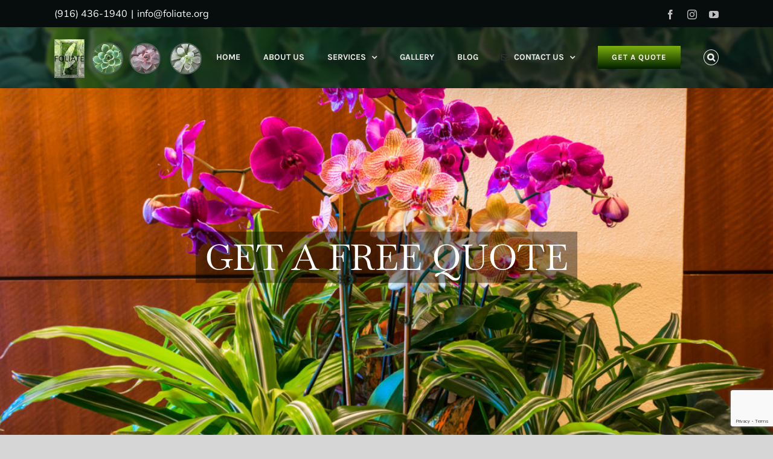

--- FILE ---
content_type: text/html; charset=utf-8
request_url: https://www.google.com/recaptcha/api2/anchor?ar=1&k=6Lceee0UAAAAAMBDoG4_U4L5moCUs4W_vgB5kT6S&co=aHR0cHM6Ly9mb2xpYXRlLm9yZzo0NDM.&hl=en&v=PoyoqOPhxBO7pBk68S4YbpHZ&size=invisible&anchor-ms=20000&execute-ms=30000&cb=eodmcz4uvzny
body_size: 48569
content:
<!DOCTYPE HTML><html dir="ltr" lang="en"><head><meta http-equiv="Content-Type" content="text/html; charset=UTF-8">
<meta http-equiv="X-UA-Compatible" content="IE=edge">
<title>reCAPTCHA</title>
<style type="text/css">
/* cyrillic-ext */
@font-face {
  font-family: 'Roboto';
  font-style: normal;
  font-weight: 400;
  font-stretch: 100%;
  src: url(//fonts.gstatic.com/s/roboto/v48/KFO7CnqEu92Fr1ME7kSn66aGLdTylUAMa3GUBHMdazTgWw.woff2) format('woff2');
  unicode-range: U+0460-052F, U+1C80-1C8A, U+20B4, U+2DE0-2DFF, U+A640-A69F, U+FE2E-FE2F;
}
/* cyrillic */
@font-face {
  font-family: 'Roboto';
  font-style: normal;
  font-weight: 400;
  font-stretch: 100%;
  src: url(//fonts.gstatic.com/s/roboto/v48/KFO7CnqEu92Fr1ME7kSn66aGLdTylUAMa3iUBHMdazTgWw.woff2) format('woff2');
  unicode-range: U+0301, U+0400-045F, U+0490-0491, U+04B0-04B1, U+2116;
}
/* greek-ext */
@font-face {
  font-family: 'Roboto';
  font-style: normal;
  font-weight: 400;
  font-stretch: 100%;
  src: url(//fonts.gstatic.com/s/roboto/v48/KFO7CnqEu92Fr1ME7kSn66aGLdTylUAMa3CUBHMdazTgWw.woff2) format('woff2');
  unicode-range: U+1F00-1FFF;
}
/* greek */
@font-face {
  font-family: 'Roboto';
  font-style: normal;
  font-weight: 400;
  font-stretch: 100%;
  src: url(//fonts.gstatic.com/s/roboto/v48/KFO7CnqEu92Fr1ME7kSn66aGLdTylUAMa3-UBHMdazTgWw.woff2) format('woff2');
  unicode-range: U+0370-0377, U+037A-037F, U+0384-038A, U+038C, U+038E-03A1, U+03A3-03FF;
}
/* math */
@font-face {
  font-family: 'Roboto';
  font-style: normal;
  font-weight: 400;
  font-stretch: 100%;
  src: url(//fonts.gstatic.com/s/roboto/v48/KFO7CnqEu92Fr1ME7kSn66aGLdTylUAMawCUBHMdazTgWw.woff2) format('woff2');
  unicode-range: U+0302-0303, U+0305, U+0307-0308, U+0310, U+0312, U+0315, U+031A, U+0326-0327, U+032C, U+032F-0330, U+0332-0333, U+0338, U+033A, U+0346, U+034D, U+0391-03A1, U+03A3-03A9, U+03B1-03C9, U+03D1, U+03D5-03D6, U+03F0-03F1, U+03F4-03F5, U+2016-2017, U+2034-2038, U+203C, U+2040, U+2043, U+2047, U+2050, U+2057, U+205F, U+2070-2071, U+2074-208E, U+2090-209C, U+20D0-20DC, U+20E1, U+20E5-20EF, U+2100-2112, U+2114-2115, U+2117-2121, U+2123-214F, U+2190, U+2192, U+2194-21AE, U+21B0-21E5, U+21F1-21F2, U+21F4-2211, U+2213-2214, U+2216-22FF, U+2308-230B, U+2310, U+2319, U+231C-2321, U+2336-237A, U+237C, U+2395, U+239B-23B7, U+23D0, U+23DC-23E1, U+2474-2475, U+25AF, U+25B3, U+25B7, U+25BD, U+25C1, U+25CA, U+25CC, U+25FB, U+266D-266F, U+27C0-27FF, U+2900-2AFF, U+2B0E-2B11, U+2B30-2B4C, U+2BFE, U+3030, U+FF5B, U+FF5D, U+1D400-1D7FF, U+1EE00-1EEFF;
}
/* symbols */
@font-face {
  font-family: 'Roboto';
  font-style: normal;
  font-weight: 400;
  font-stretch: 100%;
  src: url(//fonts.gstatic.com/s/roboto/v48/KFO7CnqEu92Fr1ME7kSn66aGLdTylUAMaxKUBHMdazTgWw.woff2) format('woff2');
  unicode-range: U+0001-000C, U+000E-001F, U+007F-009F, U+20DD-20E0, U+20E2-20E4, U+2150-218F, U+2190, U+2192, U+2194-2199, U+21AF, U+21E6-21F0, U+21F3, U+2218-2219, U+2299, U+22C4-22C6, U+2300-243F, U+2440-244A, U+2460-24FF, U+25A0-27BF, U+2800-28FF, U+2921-2922, U+2981, U+29BF, U+29EB, U+2B00-2BFF, U+4DC0-4DFF, U+FFF9-FFFB, U+10140-1018E, U+10190-1019C, U+101A0, U+101D0-101FD, U+102E0-102FB, U+10E60-10E7E, U+1D2C0-1D2D3, U+1D2E0-1D37F, U+1F000-1F0FF, U+1F100-1F1AD, U+1F1E6-1F1FF, U+1F30D-1F30F, U+1F315, U+1F31C, U+1F31E, U+1F320-1F32C, U+1F336, U+1F378, U+1F37D, U+1F382, U+1F393-1F39F, U+1F3A7-1F3A8, U+1F3AC-1F3AF, U+1F3C2, U+1F3C4-1F3C6, U+1F3CA-1F3CE, U+1F3D4-1F3E0, U+1F3ED, U+1F3F1-1F3F3, U+1F3F5-1F3F7, U+1F408, U+1F415, U+1F41F, U+1F426, U+1F43F, U+1F441-1F442, U+1F444, U+1F446-1F449, U+1F44C-1F44E, U+1F453, U+1F46A, U+1F47D, U+1F4A3, U+1F4B0, U+1F4B3, U+1F4B9, U+1F4BB, U+1F4BF, U+1F4C8-1F4CB, U+1F4D6, U+1F4DA, U+1F4DF, U+1F4E3-1F4E6, U+1F4EA-1F4ED, U+1F4F7, U+1F4F9-1F4FB, U+1F4FD-1F4FE, U+1F503, U+1F507-1F50B, U+1F50D, U+1F512-1F513, U+1F53E-1F54A, U+1F54F-1F5FA, U+1F610, U+1F650-1F67F, U+1F687, U+1F68D, U+1F691, U+1F694, U+1F698, U+1F6AD, U+1F6B2, U+1F6B9-1F6BA, U+1F6BC, U+1F6C6-1F6CF, U+1F6D3-1F6D7, U+1F6E0-1F6EA, U+1F6F0-1F6F3, U+1F6F7-1F6FC, U+1F700-1F7FF, U+1F800-1F80B, U+1F810-1F847, U+1F850-1F859, U+1F860-1F887, U+1F890-1F8AD, U+1F8B0-1F8BB, U+1F8C0-1F8C1, U+1F900-1F90B, U+1F93B, U+1F946, U+1F984, U+1F996, U+1F9E9, U+1FA00-1FA6F, U+1FA70-1FA7C, U+1FA80-1FA89, U+1FA8F-1FAC6, U+1FACE-1FADC, U+1FADF-1FAE9, U+1FAF0-1FAF8, U+1FB00-1FBFF;
}
/* vietnamese */
@font-face {
  font-family: 'Roboto';
  font-style: normal;
  font-weight: 400;
  font-stretch: 100%;
  src: url(//fonts.gstatic.com/s/roboto/v48/KFO7CnqEu92Fr1ME7kSn66aGLdTylUAMa3OUBHMdazTgWw.woff2) format('woff2');
  unicode-range: U+0102-0103, U+0110-0111, U+0128-0129, U+0168-0169, U+01A0-01A1, U+01AF-01B0, U+0300-0301, U+0303-0304, U+0308-0309, U+0323, U+0329, U+1EA0-1EF9, U+20AB;
}
/* latin-ext */
@font-face {
  font-family: 'Roboto';
  font-style: normal;
  font-weight: 400;
  font-stretch: 100%;
  src: url(//fonts.gstatic.com/s/roboto/v48/KFO7CnqEu92Fr1ME7kSn66aGLdTylUAMa3KUBHMdazTgWw.woff2) format('woff2');
  unicode-range: U+0100-02BA, U+02BD-02C5, U+02C7-02CC, U+02CE-02D7, U+02DD-02FF, U+0304, U+0308, U+0329, U+1D00-1DBF, U+1E00-1E9F, U+1EF2-1EFF, U+2020, U+20A0-20AB, U+20AD-20C0, U+2113, U+2C60-2C7F, U+A720-A7FF;
}
/* latin */
@font-face {
  font-family: 'Roboto';
  font-style: normal;
  font-weight: 400;
  font-stretch: 100%;
  src: url(//fonts.gstatic.com/s/roboto/v48/KFO7CnqEu92Fr1ME7kSn66aGLdTylUAMa3yUBHMdazQ.woff2) format('woff2');
  unicode-range: U+0000-00FF, U+0131, U+0152-0153, U+02BB-02BC, U+02C6, U+02DA, U+02DC, U+0304, U+0308, U+0329, U+2000-206F, U+20AC, U+2122, U+2191, U+2193, U+2212, U+2215, U+FEFF, U+FFFD;
}
/* cyrillic-ext */
@font-face {
  font-family: 'Roboto';
  font-style: normal;
  font-weight: 500;
  font-stretch: 100%;
  src: url(//fonts.gstatic.com/s/roboto/v48/KFO7CnqEu92Fr1ME7kSn66aGLdTylUAMa3GUBHMdazTgWw.woff2) format('woff2');
  unicode-range: U+0460-052F, U+1C80-1C8A, U+20B4, U+2DE0-2DFF, U+A640-A69F, U+FE2E-FE2F;
}
/* cyrillic */
@font-face {
  font-family: 'Roboto';
  font-style: normal;
  font-weight: 500;
  font-stretch: 100%;
  src: url(//fonts.gstatic.com/s/roboto/v48/KFO7CnqEu92Fr1ME7kSn66aGLdTylUAMa3iUBHMdazTgWw.woff2) format('woff2');
  unicode-range: U+0301, U+0400-045F, U+0490-0491, U+04B0-04B1, U+2116;
}
/* greek-ext */
@font-face {
  font-family: 'Roboto';
  font-style: normal;
  font-weight: 500;
  font-stretch: 100%;
  src: url(//fonts.gstatic.com/s/roboto/v48/KFO7CnqEu92Fr1ME7kSn66aGLdTylUAMa3CUBHMdazTgWw.woff2) format('woff2');
  unicode-range: U+1F00-1FFF;
}
/* greek */
@font-face {
  font-family: 'Roboto';
  font-style: normal;
  font-weight: 500;
  font-stretch: 100%;
  src: url(//fonts.gstatic.com/s/roboto/v48/KFO7CnqEu92Fr1ME7kSn66aGLdTylUAMa3-UBHMdazTgWw.woff2) format('woff2');
  unicode-range: U+0370-0377, U+037A-037F, U+0384-038A, U+038C, U+038E-03A1, U+03A3-03FF;
}
/* math */
@font-face {
  font-family: 'Roboto';
  font-style: normal;
  font-weight: 500;
  font-stretch: 100%;
  src: url(//fonts.gstatic.com/s/roboto/v48/KFO7CnqEu92Fr1ME7kSn66aGLdTylUAMawCUBHMdazTgWw.woff2) format('woff2');
  unicode-range: U+0302-0303, U+0305, U+0307-0308, U+0310, U+0312, U+0315, U+031A, U+0326-0327, U+032C, U+032F-0330, U+0332-0333, U+0338, U+033A, U+0346, U+034D, U+0391-03A1, U+03A3-03A9, U+03B1-03C9, U+03D1, U+03D5-03D6, U+03F0-03F1, U+03F4-03F5, U+2016-2017, U+2034-2038, U+203C, U+2040, U+2043, U+2047, U+2050, U+2057, U+205F, U+2070-2071, U+2074-208E, U+2090-209C, U+20D0-20DC, U+20E1, U+20E5-20EF, U+2100-2112, U+2114-2115, U+2117-2121, U+2123-214F, U+2190, U+2192, U+2194-21AE, U+21B0-21E5, U+21F1-21F2, U+21F4-2211, U+2213-2214, U+2216-22FF, U+2308-230B, U+2310, U+2319, U+231C-2321, U+2336-237A, U+237C, U+2395, U+239B-23B7, U+23D0, U+23DC-23E1, U+2474-2475, U+25AF, U+25B3, U+25B7, U+25BD, U+25C1, U+25CA, U+25CC, U+25FB, U+266D-266F, U+27C0-27FF, U+2900-2AFF, U+2B0E-2B11, U+2B30-2B4C, U+2BFE, U+3030, U+FF5B, U+FF5D, U+1D400-1D7FF, U+1EE00-1EEFF;
}
/* symbols */
@font-face {
  font-family: 'Roboto';
  font-style: normal;
  font-weight: 500;
  font-stretch: 100%;
  src: url(//fonts.gstatic.com/s/roboto/v48/KFO7CnqEu92Fr1ME7kSn66aGLdTylUAMaxKUBHMdazTgWw.woff2) format('woff2');
  unicode-range: U+0001-000C, U+000E-001F, U+007F-009F, U+20DD-20E0, U+20E2-20E4, U+2150-218F, U+2190, U+2192, U+2194-2199, U+21AF, U+21E6-21F0, U+21F3, U+2218-2219, U+2299, U+22C4-22C6, U+2300-243F, U+2440-244A, U+2460-24FF, U+25A0-27BF, U+2800-28FF, U+2921-2922, U+2981, U+29BF, U+29EB, U+2B00-2BFF, U+4DC0-4DFF, U+FFF9-FFFB, U+10140-1018E, U+10190-1019C, U+101A0, U+101D0-101FD, U+102E0-102FB, U+10E60-10E7E, U+1D2C0-1D2D3, U+1D2E0-1D37F, U+1F000-1F0FF, U+1F100-1F1AD, U+1F1E6-1F1FF, U+1F30D-1F30F, U+1F315, U+1F31C, U+1F31E, U+1F320-1F32C, U+1F336, U+1F378, U+1F37D, U+1F382, U+1F393-1F39F, U+1F3A7-1F3A8, U+1F3AC-1F3AF, U+1F3C2, U+1F3C4-1F3C6, U+1F3CA-1F3CE, U+1F3D4-1F3E0, U+1F3ED, U+1F3F1-1F3F3, U+1F3F5-1F3F7, U+1F408, U+1F415, U+1F41F, U+1F426, U+1F43F, U+1F441-1F442, U+1F444, U+1F446-1F449, U+1F44C-1F44E, U+1F453, U+1F46A, U+1F47D, U+1F4A3, U+1F4B0, U+1F4B3, U+1F4B9, U+1F4BB, U+1F4BF, U+1F4C8-1F4CB, U+1F4D6, U+1F4DA, U+1F4DF, U+1F4E3-1F4E6, U+1F4EA-1F4ED, U+1F4F7, U+1F4F9-1F4FB, U+1F4FD-1F4FE, U+1F503, U+1F507-1F50B, U+1F50D, U+1F512-1F513, U+1F53E-1F54A, U+1F54F-1F5FA, U+1F610, U+1F650-1F67F, U+1F687, U+1F68D, U+1F691, U+1F694, U+1F698, U+1F6AD, U+1F6B2, U+1F6B9-1F6BA, U+1F6BC, U+1F6C6-1F6CF, U+1F6D3-1F6D7, U+1F6E0-1F6EA, U+1F6F0-1F6F3, U+1F6F7-1F6FC, U+1F700-1F7FF, U+1F800-1F80B, U+1F810-1F847, U+1F850-1F859, U+1F860-1F887, U+1F890-1F8AD, U+1F8B0-1F8BB, U+1F8C0-1F8C1, U+1F900-1F90B, U+1F93B, U+1F946, U+1F984, U+1F996, U+1F9E9, U+1FA00-1FA6F, U+1FA70-1FA7C, U+1FA80-1FA89, U+1FA8F-1FAC6, U+1FACE-1FADC, U+1FADF-1FAE9, U+1FAF0-1FAF8, U+1FB00-1FBFF;
}
/* vietnamese */
@font-face {
  font-family: 'Roboto';
  font-style: normal;
  font-weight: 500;
  font-stretch: 100%;
  src: url(//fonts.gstatic.com/s/roboto/v48/KFO7CnqEu92Fr1ME7kSn66aGLdTylUAMa3OUBHMdazTgWw.woff2) format('woff2');
  unicode-range: U+0102-0103, U+0110-0111, U+0128-0129, U+0168-0169, U+01A0-01A1, U+01AF-01B0, U+0300-0301, U+0303-0304, U+0308-0309, U+0323, U+0329, U+1EA0-1EF9, U+20AB;
}
/* latin-ext */
@font-face {
  font-family: 'Roboto';
  font-style: normal;
  font-weight: 500;
  font-stretch: 100%;
  src: url(//fonts.gstatic.com/s/roboto/v48/KFO7CnqEu92Fr1ME7kSn66aGLdTylUAMa3KUBHMdazTgWw.woff2) format('woff2');
  unicode-range: U+0100-02BA, U+02BD-02C5, U+02C7-02CC, U+02CE-02D7, U+02DD-02FF, U+0304, U+0308, U+0329, U+1D00-1DBF, U+1E00-1E9F, U+1EF2-1EFF, U+2020, U+20A0-20AB, U+20AD-20C0, U+2113, U+2C60-2C7F, U+A720-A7FF;
}
/* latin */
@font-face {
  font-family: 'Roboto';
  font-style: normal;
  font-weight: 500;
  font-stretch: 100%;
  src: url(//fonts.gstatic.com/s/roboto/v48/KFO7CnqEu92Fr1ME7kSn66aGLdTylUAMa3yUBHMdazQ.woff2) format('woff2');
  unicode-range: U+0000-00FF, U+0131, U+0152-0153, U+02BB-02BC, U+02C6, U+02DA, U+02DC, U+0304, U+0308, U+0329, U+2000-206F, U+20AC, U+2122, U+2191, U+2193, U+2212, U+2215, U+FEFF, U+FFFD;
}
/* cyrillic-ext */
@font-face {
  font-family: 'Roboto';
  font-style: normal;
  font-weight: 900;
  font-stretch: 100%;
  src: url(//fonts.gstatic.com/s/roboto/v48/KFO7CnqEu92Fr1ME7kSn66aGLdTylUAMa3GUBHMdazTgWw.woff2) format('woff2');
  unicode-range: U+0460-052F, U+1C80-1C8A, U+20B4, U+2DE0-2DFF, U+A640-A69F, U+FE2E-FE2F;
}
/* cyrillic */
@font-face {
  font-family: 'Roboto';
  font-style: normal;
  font-weight: 900;
  font-stretch: 100%;
  src: url(//fonts.gstatic.com/s/roboto/v48/KFO7CnqEu92Fr1ME7kSn66aGLdTylUAMa3iUBHMdazTgWw.woff2) format('woff2');
  unicode-range: U+0301, U+0400-045F, U+0490-0491, U+04B0-04B1, U+2116;
}
/* greek-ext */
@font-face {
  font-family: 'Roboto';
  font-style: normal;
  font-weight: 900;
  font-stretch: 100%;
  src: url(//fonts.gstatic.com/s/roboto/v48/KFO7CnqEu92Fr1ME7kSn66aGLdTylUAMa3CUBHMdazTgWw.woff2) format('woff2');
  unicode-range: U+1F00-1FFF;
}
/* greek */
@font-face {
  font-family: 'Roboto';
  font-style: normal;
  font-weight: 900;
  font-stretch: 100%;
  src: url(//fonts.gstatic.com/s/roboto/v48/KFO7CnqEu92Fr1ME7kSn66aGLdTylUAMa3-UBHMdazTgWw.woff2) format('woff2');
  unicode-range: U+0370-0377, U+037A-037F, U+0384-038A, U+038C, U+038E-03A1, U+03A3-03FF;
}
/* math */
@font-face {
  font-family: 'Roboto';
  font-style: normal;
  font-weight: 900;
  font-stretch: 100%;
  src: url(//fonts.gstatic.com/s/roboto/v48/KFO7CnqEu92Fr1ME7kSn66aGLdTylUAMawCUBHMdazTgWw.woff2) format('woff2');
  unicode-range: U+0302-0303, U+0305, U+0307-0308, U+0310, U+0312, U+0315, U+031A, U+0326-0327, U+032C, U+032F-0330, U+0332-0333, U+0338, U+033A, U+0346, U+034D, U+0391-03A1, U+03A3-03A9, U+03B1-03C9, U+03D1, U+03D5-03D6, U+03F0-03F1, U+03F4-03F5, U+2016-2017, U+2034-2038, U+203C, U+2040, U+2043, U+2047, U+2050, U+2057, U+205F, U+2070-2071, U+2074-208E, U+2090-209C, U+20D0-20DC, U+20E1, U+20E5-20EF, U+2100-2112, U+2114-2115, U+2117-2121, U+2123-214F, U+2190, U+2192, U+2194-21AE, U+21B0-21E5, U+21F1-21F2, U+21F4-2211, U+2213-2214, U+2216-22FF, U+2308-230B, U+2310, U+2319, U+231C-2321, U+2336-237A, U+237C, U+2395, U+239B-23B7, U+23D0, U+23DC-23E1, U+2474-2475, U+25AF, U+25B3, U+25B7, U+25BD, U+25C1, U+25CA, U+25CC, U+25FB, U+266D-266F, U+27C0-27FF, U+2900-2AFF, U+2B0E-2B11, U+2B30-2B4C, U+2BFE, U+3030, U+FF5B, U+FF5D, U+1D400-1D7FF, U+1EE00-1EEFF;
}
/* symbols */
@font-face {
  font-family: 'Roboto';
  font-style: normal;
  font-weight: 900;
  font-stretch: 100%;
  src: url(//fonts.gstatic.com/s/roboto/v48/KFO7CnqEu92Fr1ME7kSn66aGLdTylUAMaxKUBHMdazTgWw.woff2) format('woff2');
  unicode-range: U+0001-000C, U+000E-001F, U+007F-009F, U+20DD-20E0, U+20E2-20E4, U+2150-218F, U+2190, U+2192, U+2194-2199, U+21AF, U+21E6-21F0, U+21F3, U+2218-2219, U+2299, U+22C4-22C6, U+2300-243F, U+2440-244A, U+2460-24FF, U+25A0-27BF, U+2800-28FF, U+2921-2922, U+2981, U+29BF, U+29EB, U+2B00-2BFF, U+4DC0-4DFF, U+FFF9-FFFB, U+10140-1018E, U+10190-1019C, U+101A0, U+101D0-101FD, U+102E0-102FB, U+10E60-10E7E, U+1D2C0-1D2D3, U+1D2E0-1D37F, U+1F000-1F0FF, U+1F100-1F1AD, U+1F1E6-1F1FF, U+1F30D-1F30F, U+1F315, U+1F31C, U+1F31E, U+1F320-1F32C, U+1F336, U+1F378, U+1F37D, U+1F382, U+1F393-1F39F, U+1F3A7-1F3A8, U+1F3AC-1F3AF, U+1F3C2, U+1F3C4-1F3C6, U+1F3CA-1F3CE, U+1F3D4-1F3E0, U+1F3ED, U+1F3F1-1F3F3, U+1F3F5-1F3F7, U+1F408, U+1F415, U+1F41F, U+1F426, U+1F43F, U+1F441-1F442, U+1F444, U+1F446-1F449, U+1F44C-1F44E, U+1F453, U+1F46A, U+1F47D, U+1F4A3, U+1F4B0, U+1F4B3, U+1F4B9, U+1F4BB, U+1F4BF, U+1F4C8-1F4CB, U+1F4D6, U+1F4DA, U+1F4DF, U+1F4E3-1F4E6, U+1F4EA-1F4ED, U+1F4F7, U+1F4F9-1F4FB, U+1F4FD-1F4FE, U+1F503, U+1F507-1F50B, U+1F50D, U+1F512-1F513, U+1F53E-1F54A, U+1F54F-1F5FA, U+1F610, U+1F650-1F67F, U+1F687, U+1F68D, U+1F691, U+1F694, U+1F698, U+1F6AD, U+1F6B2, U+1F6B9-1F6BA, U+1F6BC, U+1F6C6-1F6CF, U+1F6D3-1F6D7, U+1F6E0-1F6EA, U+1F6F0-1F6F3, U+1F6F7-1F6FC, U+1F700-1F7FF, U+1F800-1F80B, U+1F810-1F847, U+1F850-1F859, U+1F860-1F887, U+1F890-1F8AD, U+1F8B0-1F8BB, U+1F8C0-1F8C1, U+1F900-1F90B, U+1F93B, U+1F946, U+1F984, U+1F996, U+1F9E9, U+1FA00-1FA6F, U+1FA70-1FA7C, U+1FA80-1FA89, U+1FA8F-1FAC6, U+1FACE-1FADC, U+1FADF-1FAE9, U+1FAF0-1FAF8, U+1FB00-1FBFF;
}
/* vietnamese */
@font-face {
  font-family: 'Roboto';
  font-style: normal;
  font-weight: 900;
  font-stretch: 100%;
  src: url(//fonts.gstatic.com/s/roboto/v48/KFO7CnqEu92Fr1ME7kSn66aGLdTylUAMa3OUBHMdazTgWw.woff2) format('woff2');
  unicode-range: U+0102-0103, U+0110-0111, U+0128-0129, U+0168-0169, U+01A0-01A1, U+01AF-01B0, U+0300-0301, U+0303-0304, U+0308-0309, U+0323, U+0329, U+1EA0-1EF9, U+20AB;
}
/* latin-ext */
@font-face {
  font-family: 'Roboto';
  font-style: normal;
  font-weight: 900;
  font-stretch: 100%;
  src: url(//fonts.gstatic.com/s/roboto/v48/KFO7CnqEu92Fr1ME7kSn66aGLdTylUAMa3KUBHMdazTgWw.woff2) format('woff2');
  unicode-range: U+0100-02BA, U+02BD-02C5, U+02C7-02CC, U+02CE-02D7, U+02DD-02FF, U+0304, U+0308, U+0329, U+1D00-1DBF, U+1E00-1E9F, U+1EF2-1EFF, U+2020, U+20A0-20AB, U+20AD-20C0, U+2113, U+2C60-2C7F, U+A720-A7FF;
}
/* latin */
@font-face {
  font-family: 'Roboto';
  font-style: normal;
  font-weight: 900;
  font-stretch: 100%;
  src: url(//fonts.gstatic.com/s/roboto/v48/KFO7CnqEu92Fr1ME7kSn66aGLdTylUAMa3yUBHMdazQ.woff2) format('woff2');
  unicode-range: U+0000-00FF, U+0131, U+0152-0153, U+02BB-02BC, U+02C6, U+02DA, U+02DC, U+0304, U+0308, U+0329, U+2000-206F, U+20AC, U+2122, U+2191, U+2193, U+2212, U+2215, U+FEFF, U+FFFD;
}

</style>
<link rel="stylesheet" type="text/css" href="https://www.gstatic.com/recaptcha/releases/PoyoqOPhxBO7pBk68S4YbpHZ/styles__ltr.css">
<script nonce="m04voN2pKSzcZIf16jNySg" type="text/javascript">window['__recaptcha_api'] = 'https://www.google.com/recaptcha/api2/';</script>
<script type="text/javascript" src="https://www.gstatic.com/recaptcha/releases/PoyoqOPhxBO7pBk68S4YbpHZ/recaptcha__en.js" nonce="m04voN2pKSzcZIf16jNySg">
      
    </script></head>
<body><div id="rc-anchor-alert" class="rc-anchor-alert"></div>
<input type="hidden" id="recaptcha-token" value="[base64]">
<script type="text/javascript" nonce="m04voN2pKSzcZIf16jNySg">
      recaptcha.anchor.Main.init("[\x22ainput\x22,[\x22bgdata\x22,\x22\x22,\[base64]/[base64]/bmV3IFpbdF0obVswXSk6Sz09Mj9uZXcgWlt0XShtWzBdLG1bMV0pOks9PTM/bmV3IFpbdF0obVswXSxtWzFdLG1bMl0pOks9PTQ/[base64]/[base64]/[base64]/[base64]/[base64]/[base64]/[base64]/[base64]/[base64]/[base64]/[base64]/[base64]/[base64]/[base64]\\u003d\\u003d\x22,\[base64]\\u003d\\u003d\x22,\x22ScKfEsOSw7ckDcKSJ8Ojwq9VwrEBbiRZWFcoUcKewpPDmxXCkWIwAGXDp8KPwrLDmMOzwr7DuMKmMS0Hw6UhCcOvGFnDj8K/w7tSw43CiMOdEMOBwqrCqmYRwpzCg8Oxw6lZNgxlwobDm8KidwxjXGTDqMOmwo7Dgx5VLcK/wozDjcO4wrjCjMKULwjDvlzDrsOTMcOyw7hsVXE6YSbDn1pxwozDhWpwS8OtwozCicOqajsRwp0mwp/DtS7DpncJwrQtXsOIIzthw4DDnF7CjRNxfXjCkypFTcKiAcOzwoLDlUcCwrl6YMOlw7LDg8KYFcKpw77DqMKdw69Lw4wZV8KkwprDksKcFz1ne8OxY8OGI8OzwrRmRXlgwq0iw5k9cDgMPgDDqktsJcKbZE89Y00tw7pDK8Kyw4DCgcOOICMQw51DJMK9FMOmwqE9Zn/CjnU5d8KfZD3DjsOCCMODwrJbO8Kkw4nDlCIQw5M/w6JsT8KeIwDCjsO+B8KtwofDicOQwqgAR3/CkFvDiislwqYNw6LChcKpZV3Ds8OOC1XDkMOVRMK4VwbCuhlrw7Nhwq7CrDQUCcOYCzMwwpU8asKcwp3Dh2nCjkzDjgrCmsOCwqnDp8KBVcO/cV8Mw6dcZkJqTMOjbmzCisKbBsKiw7QBFyrDuSErS3TDgcKCw6QwVMKddAVJw6EUwrMSwqBKw7zCj3jCncKUOR0zecOAdMO5Q8KEa0VHwrzDkXE1w48weyDCj8Opwp4pRUVMw4k4wo3CgMKSP8KEMy8qc0HCt8KFRcODVsOdfns/BUDDjcK7UcOhw5DDujHDmkN1Z3rDjTwNbUggw5HDnQPDoQHDo2vClMO8wpvDnMOABsOwGMOswpZkZ2FecsKVw6jCv8K6csOXM1xJEsOPw7t4w4jDsmx6wrrDq8OgwoI+wqtww7/CmjbDjE3Dk1zCo8KOW8KWWjZ0wpHDk1zDmAkkbW/CnCzCkMOYwr7Do8OWUXpswqHDl8KpYWnCrsOjw7lqw4FSdcKoFcOMK8KWwrFOT8OZw5how5HDsW9NAgtQEcOvw71ELsOadig8O3o1TMKhXsOXwrESw7E2wpNbX8O8KMKANMOsS0/Cnz1Zw4Z+w4XCrMKeRARXeMKuwoQoJXzDkm7CqivDnyBOJz7CrCkCVcKiJ8KleUvClsKcwrXCgknDhMOsw6RqRDRPwpFUw4TCv2JCw6LDhFY3byTDosK2LCRIw6Bbwqc2w6rCkRJzwqLDusK5Ky8hAwBmw7scwpnDnzQtR8O9eD4nw5/CvcOWU8O3KmHCi8OsPMKMwpfDkcOEDj1SeEsaw5DCsQ0dwrLCrMOrwqrCvcOQAyzDnUlsUlcbw5PDm8KQSy1zwofCrsKUUFoNfsKfDhEdw5InwpFkIMOsw6FrwpTCvDTDh8O4G8OwJgMWFEUGV8OIw5g/Z8OfwrY6woElXU0fwozDrGRewqTDl0fCucKBK8KxwqlfMsK1NMOJdMOHwrPDl29pwqLCmsOywp4mw4bDv8OIw6bCk3LCt8Okw6RnPx/DscOWQAZ9FcKqw60Dw5URGDJCwoI/wq1LQwPDvSE0EMKwLcOSfcKJwrEpw45QwpbDjjZ4YkLDmWI7w7BYHCB9HsKjwrLDpHMdWHzCj3nCksOkYMO2w6DDkMORdz17Bjhzfz3DskfCiwrDmw0Xw7tLw4hdwrR/[base64]/SHNPwrAew60zays0wr5dwqbChl0Sw7ldOMOmwpnDisO2wr56fMKkZQBUwqcJQsOSwpzDjSbCq3gjFlpBwoADw6jDhcKPw5XDosK1w5TDmcKKXsORwoHCo2weG8OPScKjwrQvw7vDnMOEIWTDp8OSay7CuMOeSMO2FCFGw6XCjw7Dtk/[base64]/CvmTDvcOOw7vDvRxMN8KbCg7CiyDDmsO0w7LCvBIVV0TCpn7DmsOfJMKMw7PDlCrCqlzCiCZAw7TCjcKef0DCpwEWTR3DosOnfsKWJFzDiwTDucKCdsKFHsO3w7LDvnc5w6TDkMKbKQsBw5jDkSzDtkdAwoFxwoDDgX9+bArCjibCvCkQElDDviPDrE/[base64]/DtQozwrfCs3sJwolFw6/CrcKjw6PCt8KKw5vCm2VQwp3ChgQHEiPCosKSw5EVOGNeHnHCuyrCkldVwq5XwpPDl3wDwpvCmzPDvFjDlsKye1jDqEfDnjMRSw3DqMKEFksOw53Dv1fCgDvDlFZPw7/[base64]/DnBHDp8KAwqXDvMKuw7TDo8KIB8KbecKvwq4BJEYYKC7CtMOKfcOVTsO0JsK+wqzChRLClDrCk0h+c3hKMsKOewDCqzfDplzDr8OaMMO4C8OzwqkLZFDDo8OKw7vDpMKOWsKUwrlXw5DCjG3ClTl2O1lVwrDCtsO7w7DCtcKFwqkYw6hvFMKfQlfCosOrw5kFwq/Ct0rCjEIww6/DrGMcf8K/w6nCj2RMwpcKZMKsw5B3OS10WxJOYMKfeH8zQMOawp8KVXJFw4IQwobDpsKnYMOaw4PDtV3DusKAFcOnwoEyd8Klw6xuwrskIsOPRsOJb2DDu0rCkHHDjsKwdsORw7t6XMKTwrQ7d8K/dMOjSyXCjcOxOy7DnArDo8KpHhjCsiA3w7YMw5zDmcOZARnCoMOfw7thw5DCp1/Dhj/Cj8KqLTY9cMKVMcKSw7LDlcOSecOufGtwEidPwp/CgTLDmcK6wqTCiMOnE8KDJw/CiTdGwrvCt8OjwpjDmMOqOTvCnUUdworCscOJw6t8IyfDgQp3w7V0wpnCry5hMcKFc0jDvcOKwp1bZFJrScKSw4pWw6fCicOSwqIiwp7DnXcDw6p6FMOUW8OzwrVVw6nDncKywoTCuUB5DQLDjXt1BsOsw7bCuWU/MsK8MsKxwq/Cr3hBKAHDucOmMg7Co2M8M8OHwpbDjsOaMhLDum/CvcO/EsOdLz3Dj8OVbsKawqjDkjwVw63Cp8O5OcKFPsOjw73CpiJPGC3CiCTDtAtxw4daw4/[base64]/[base64]/Cnnpfw67CpRTCg1DCgRvDucK8w680w6jDtMKSFxzCuSrDngBMF3nDvcO/w6zCkcOkFcKtwqYkwpTDpTIvw7nCkGFZJsKmwpbCncKoOMKZwoAIwq7Du8ONZMOCwp/CjD/DhMOREl5uKAt/w6bCiQTCqsKewqFyw5/[base64]/[base64]/wqbDusK0JBkewq5owqNkNMOTMxTDtsKEfQ3DisOxMGLCuwjDosK9JMOMZR4rwo3CtlgWwqoCwpk4wqzCtCDDtMOsC8Olw6k4TRQ9AMOjacKtKEXCgF5zwrA/SEQww5DCt8K3PW3CuHDDpMK7K1fCp8O7eBYhLsOYw5TCqgJxw6DDk8K9w57Cvns7dcOLPAoRfl4Bw5p/MAVzYMKEw7lkBUthVHHDu8Ktwq/[base64]/woh4w7/CpcOVMxgRfcKrcMO1VsKFcRVQHcOGw67CrzHCl8OAwqVQTMKnK21pT8OYwpjDgcOgQMOvwoYGVsOJwpEnfmzClm7DmMO+w492HcKowrRoL1kCw7kBScKDA8Ksw5pMeMKIb2kEwq/[base64]/DpltKE8OmScKGRA3DhilIXMOfw57Cm8OkOcKLw5plw7nCtyIIZ2M5EsKQH0TCpMOCw7Y4PcOzwrkvV2Afw4bCpcOiwpvDscKfMsKew70uTcKkw7zDgBrCi8KZD8K4w6Iyw7vDsBQOQz/[base64]/DtMOISG/DtXQCSV/[base64]/[base64]/CrsOob1dWZsKPw7jCs8K0w7/CgMO7IEbCj8KKw4fCo1LDvR/DgRQ+TiLDncOuwqYsKMKAw5dYHcOOYMOMw4k1bD3CnAjCukvDj0DDicOkWFTDti5yw5TDkAzDoMOOC2sew4/CoMKhwrt4w6R1BFZyVxptDMKbw6RdwqgpwqzDng5rw7Miw4hnwpxMwrvCisK4UcOaGnZlO8KnwodzNsOvw4PDosKvw5l2AcOGw7tSL09ZUsO5eUTCqcKow7Bqw4dRw4/DrcO1GcKHb17DlMK5wrcmFsK8WSUGKcKdXj0IeBRYMsK3QGrCsijDmy9rA3/Ch0g4w69xwrR2wonCgcKJwqXDvMKGRsKQbXTCrlnCrxYAfMKKSsKmTTUWw7/[base64]/Di8OowrxhwojDo0zDrRvDkUd8JMOFIEfCiR3DkCnCgsOCw6cyw4HDhcOINCjDjwtZwrhsRcKeH2bDhCoAZ1PDkcOud0hewrtKw7piw60hwo51TMKKJsOaw4wzwpklLcKFKsOVwq0vw77CpGdfwoULwrbDr8K7w7/CsAplw4/CvMOlCMK0w57CjMKLw4Y5djcXRsO/FcOlNC8gwpIEI8OlwrfDrT8LAB/Ct8KewrJ/K8K7en3DqMKaCHVRwrJ1wprDjUvClXdJCAzCqsKzCsKBw58oaw86PSs9fcKMw49RfMO1FcKaARYAw7bDs8KrwosdMkjCmz3CmMKpGhF8ZMKwMxfCq3/CtHoydhAqw5rCr8O6wrLCmVPCp8OYwrYwfsKmw6PCthvCnMKvasOaw7E2AMOAwoLCogHDqT/CosKywrXCoSfDksOtcMOEw4fDlHc2RcOvw4Q/bMOffhBrWsK9wq4qwqFkw6HDvlM/wrPCg1hEd3kLMMKFWDACPFnDokBwDgteEC0NQhHDnzXDrSHChy/CrsKyA0XDuCfCsi5jw6nDlS80wrUJw7TDjk/DpW9ld33Du3Yww5LCmX/[base64]/[base64]/w5nCmhoCw5lxwpRhRcKRwqzDi8OfOMK2w47DlxfCp8O9wobCh8K0bEXCrMODw4xLw7Nuw4oNw781w4XDqVHCucKEw4nDj8K8w6LDmMONw7Nvw7nDhD/[base64]/CscKKwqciDMKBb8OtX8OjwpbDlFcJHB1fw6fCvy4twp3CqMKEwpxsNMOjw7B+w5TCqMKUw4BNwoYdMQF7DsKrw6pnwotVR3HDvcKoJ10Qw5YRFhfCtcKaw4kQYsOcwqjDsi9kwptGw4nDlUXDrEY+w7HDgwRvXU4/XkFUT8Kcw7AxwowsRsOVwqIzwodwfB7Ch8Kbw5pbwoFHDsO2w7DDnT0JwpzCoVbDqBh7CUUOw6YvZsKtM8KGw54lw5MVLcKHw57Ch0/[base64]/UMKTw6bCh1QywrbDtivDg8OuVVfCoHwcOMOSccOqwqvCiwAiZ8KsK8O0w55hTMO+WjQuQi/[base64]/CucOFwoBvXlFxwoJ/eFfCssOWwozCsMKkwogWw5JSL3JJBRNIOGxpw50WwrLCscKdwo/CvinDl8K1w4bDmHtjw5Y2w4how7bDjSrDmcK5w6/CksO3w7/ChTVmVMO/[base64]/DmDrCgQfDoyNWM0MsWsKIwpzDj8Oie0HDnMKEJ8OFOcOVwr3DhThwcgh8w4rDgsOTwqVBw7XDigrCq1XDgnkFw7PChU/Dm0fCnnlbwpYkflBOwrfDmzXCvMOew6rCuTTDgMO8DsOxBMKLw4wfd1cAw6BKwq88TzDDi3fCjnHDrTHCqx7DusK+McOKw7s1wovDtm7DsMKgwpVRwp/[base64]/ChcKPbsOywqtcw4E5wpvCssO1wqbCvcK8w7DDn8Kowp3CjEN7DxzDkcONR8KtenVCwqRHwpXDgsK/[base64]/DkMKpwo9TfW7CjMKiwq7DhB7DgkvDgVwMw5LCmcKsEcOkWMKDfELDscKPa8OUwq/CtgXCpHViwpnCrcOWw6vDinbDiy3DgsODPcKwMGBjbsK2w6XDnsOPwpsWw4rDg8KnYMKDw55jwpkEXwvDkcK3w7Q7SwtPwoRbKj7CuX3ClCnChUpcw5ARDcKKwqfDtEl7wrE1H0bDgxzChsK/MUdQw4Qtb8Oywpg4R8KPwpNMGlLCt3zDowdfw67DncKOw5IPw7FZEgPDg8O9w57DggwqwrnDjiHDgsO1HXlcw75DFsOAw7JVKcKRWsKjXcO8wpXCocKlw6pSZ8Klw50eJDbCvRkLBlXDviJLesKYGcOsOTQyw5dEwqnDn8OeQcOUw6/Dk8OEUMOOf8O0BsOiwpzDvlXDjzsrfxcEwrXCh8KiK8K5w5nCnsKoPEgpRUYUDMOIVmXDnsObAlvCsE8BYcKfwpfDhsOZw5FOZ8O5KMKgwowMw5wwfibChsK2w4/[base64]/Dkh7CjXNDe8KNe8KqHMOPUcOHH2PCiCk5GTptSD3Do0hDwoTCncK3YcKxw4JTfMKCEsK3UcKCUU5JdztHBxnDrX0Uwq12w7/[base64]/DjS81SmHDi1HDtHEPw5ozw6fDrxN5aX5iNsKLw41dw7R2wrA4w5jDpCLCgQzCmcKIwo/DlQ1lRsKJwpLDqTsIQMOCwpHDhcK5w7TDhGXCllcBZ8K4AMK5JsOWw7vDlcKlUjdYwpzDkcODI2YFD8KzHnbCrVoAwqtmf2x4cMOkaELDhXLCkMOzKsOmbg/CrH42cMKuXsKVw5bCrHZvYMOCwrDCgMKIw5/DqBB3w79CMcOywoEnXTrDnwt0RHUBw65RwpI1PcKJBBdANMOqTkTDiV44asOHw7stw7vCscOjc8KEw7fDhcK7wrEkKC7CvsKZwo7ClWHCu0Unwo0Lw7Ayw7vDk23CscODHMKTw45HFMKrRcO1wrV4N8O3w4FjwqHDucKJw6/CnS7CjB5Oc8O/[base64]/Cmh5Mw685wo/CsEjDkT4+wpzCosOeEcK5OsKxwodlCcKxw44lwr3CsMO1VDExQMOZcMKRw7bDiUQYw5ttwpPCsWPDpH90SMKHw504wp0OLUfDtsOKUkfDtFZ5SsK6DFnDinLDrHvDs09iBsKaNcKNw7jCpcKJw6nDpMOzQMKVw6vCunvDvV/DvxMiwrRcw7RAwrkrK8Kgw6nCjcOWRcKrw7jDmQTDlsO1eMONwq/DusO1w5XChMKdwrpLwpE2w69iRDHDgx/DmmwQSsKKTcKeZsKhw6HChzJiw7ELXRrCkDgaw4kdBTTCm8OawpjDgcKnw4/DhgVgwrrCjMOHPcKTw4hOw5VsasKTw5hiGcK6woHDp3/CiMKtw5LCuiVrPcK5wqplEw/Cg8K8IkPDmsOTMEdTTybDrXXCkUx2w5Q8ecODf8Ouw7zCscKGW1LDt8Obwr7Cm8KPw7srwqJ+M8Ksw4nCnMKBw6XDsHLClcK7EwwsR1/DnMODwoR/[base64]/CqA7Dh8KkS8KXbypzbB9rQMKQb8Obw7hhw4/[base64]/Dux3DgsKmAnLDgH9tBksYw4TChVXCocKdw4HCiD1Uw5Aewohsw7YUL0fDgibCnMKJw4nDuMOyYsOgaTtVOxjDrMKrMy/DpEtQwo3CqG5ow5YxMWNnRzNrwrDCvsKTfycnwpvCpmdEw4pewrzDk8OVICLCiMKpwrDCo3bDjzFaw43CjsK7JsKHw5PCscOKw4oYwrJeL8KDIcKaP8O2w5/CnMKsw7TCnUnCoWzDscO0VMOnw43Cq8KLcsO5wqw9HyPCmBDDtzVdwqrCtDNiwpTDtsOjNsORXsOFBXrDvnrCnsK+ScO/wqUswonCk8Kdw5XDrSsUBMKSI1zCgijCjl/ChTTCun88w7UsG8K3w6HDnMKxwqUVOEjCpnBdNUHClcK+fMKdXS5Ow5NUA8OndMOFwq3CkMO1KCzDj8KlwqrDqiR7wp/CgMOOCsOiT8OCHGPCucOydsKBagoCw4BKwrTCjMOgfcOAJ8Obw5/CoSDDmFYEw6TDrD3Duzp8wp/CihEow5peW1kGw7kBwrhIC0/[base64]/DlFfCsMOnOH/CsMKFw4ooe1bClS3DhwHDoA7CjwguwqvDuTVDYhs7ScK9ZiIcHQDCscKPXVoDWMONPMO9wqYew4ZTVsKZSms3wrXCmcOyKVTDm8KnN8K8w4ICwqYuVDtDwpTClhHDpxZ2wq4Aw64HbMKswql0TXTCmMKjMg80w77DtcOYw6DDhsOVw7fDrHPDhE/[base64]/Du07Dn3fCoUvDlgDDhUPDvAktUlXDiQoFZTh2HcKMehfDtcOZw6TDosKxwrhsw748w7zDg0/[base64]/Cq8K7w43Cig3CmyDCmUECw6zDvS5Tw6DDiCMsMsOWHUYGDsKZY8KIPH/DucK9AMOowrfCicKXGTsQwqJGS0pSw7R/w4zCscOgw6XDijDDkMK8w4FsbcO9XRvCp8OJfllJwp/CnVbCiMKcDcKhYnlcORXDuMOmwoTDs3jCpALDtcO6wq1AFcOtwrrCmCDCki0dw75tF8KwwqPCuMKww7DCv8OgZhTDjcODHx3CgxZfP8KEw68uc0RzCAMRw4Niw70YcF45wqvDucO3W1XCmSFaa8KXdkHDmsKZJcO5wrw8RSbDicKGJA/DoMO9WENjKMKbDMOdEcOsw7fCh8OPw5YvJMOKAMOvwpgCNn7DisKCfwHDqz1Twphpw4VsLVDCh2t9wp0DShzDrSTChsOjwpoaw78jXcK/EMK3VsOjdcO/w6nDqMOgw4DDoWMaw58BBFoicwUFG8K+BcKJM8K5d8OURigrwpQ8wpnCgMKrHMOHfMOlwpFqOMOGwqcNwpjCk8OjwqYLwroVwqzDkkYPHAvClMKJU8KuwpPDhsK9C8KjUMONJ2XDhcKVw7XDkwxYwpLCtMKDasObw4QAHcOOw5TCpgAAIEMxwoAhUULDh0xEw5LCrcK/wrgFwpzDlcOCwrXClsKdHkzCrnDChC/Cm8K7w6RuQ8K2fcKNwotJM0PChETChVYAwrhRATjDg8K9w7vDuw1xJyNcwolLwotQwrxOKh3DvUDDn3lnwrNVw7g7w7dQwovDmi7DjMOxwp/Dl8KdXgYQw6nDhhDDlcKHwpLCmxjCmxYjdU0Tw6nDv1XCrA9KI8KvdcO5w7ptF8O9w6zCq8OjJsO+BmxSDx0qTMKMScKXwo8maHPCjcOqw74OESlZwp0sDVTCq1zDlnAew5LDg8ODIW/[base64]/ClihYw4jColzCuMO3BXk3ecKowonCgQTCqAU/KUDDjMOiw44nwrNIPcKQw7DDvsK8wobCucOuwrPCocKYAMORwqPCmznCqsKswrIKOsKCfUtpw73CssKpw43CsgPDjj0Bw5DDkmoxwqRvw6XCm8ObFQHCqMOFw4Rfwp7Ci3MBAxXCjU/DksKtw6rCo8KwF8Kxw4k3McOqw5fCpcKibBTDjkjCk2xTwrfDnUjClMKfHToFHhzClsOmF8OhZwrCsnPClcOzwphTwoDCmw7Du0pow6TDu2vCnGjDgsOBfsOKworDgVEee2TCn1ZCGsONQ8OaTXwjHl/[base64]/DtiN2wovDusOPDw5iGsKkwqceYsK0w4LDr2IDBUcsWMOjfMKIwqTCmcORwrwPw7bDiTXDpsKMwp0Cw5Nww481fWjDqX4/w4TDtE3DisKTScKQwps3wpnCi8OZfsOCTsKLwq1GRm3Ckh1bJMKZTMO7Q8KjwqogJ3bCmcOTTMK1w7nCp8O/wox9ehBdw7/[base64]/Cp8OMw5nDrMOMccOnBHA4IRFwJFrCl0EFw4HDvFnChMOzIFJcXcKlayfDmjPClmHDj8O7OMKAcRbDtMKyZCPCosKHJMOQY3fCgnDDny/DjjlndMKIwot7w5fCmcK0w4PCo1XCrVRzHB9bLW9FScK2Hxshw7LDtsKNUzIVG8OWDAtuwpDDgcOiwpNqw4zDhlzDuDHCm8KPPkLDilA+CWZPPk0ww4QqwovChVTCnMOGwpPCjVAWwq3CgEQWw7HClSAyIwPCk1HDvsKhw5k/[base64]/Cn8O+FcKjIcOBw5lMXcK7TsKRw4ERwoLCnMK+wqnCsQ3DqMODUcKqYypTQxHDs8OgDcONwrLDi8KWw5Aow7PDuA0aP03ChnZCREMFZlkAwq9nHcOiwoxVDwfChhjDlMOfwphlwrxtPsKSO1LDjhItc8KAJDBdw7LCi8KTbcKYe0dbw7lcVnTCrsOrQV/DqRYcwqHCg8KCw6Q5w4bDgcKZVcOZT17DuG3Co8Oww7vCvUg3wq7DscOvwqPDojh/wqt+wqgnacOjDMKQwovCo1p1w7duwq/Dr3YDwr7Dv8KyADDDp8OeAMORJRVJOH/CtnZBwrjDt8K/UsObwrjCmMKOFyIfw4FhwoQVfMOdF8KpOW8HeMKCTEFtw4QRFsO0wp/Dink+bcKjWMOkKcKcw4s+wohiwoXDmcKswobCpyg/GmvCrcKswpsjw6AjFDjDuiXDg8OvUgjDhcKRwrLCmsKYw7PCshYdATQbwo9+w6/DpsKBwptWEMOMwpDCnQdxwpHDjAfCrDXDi8O4w6ovwq55cGprw7ZiGcKRwpcBYH3CjAzCp3Umw4lqwqFeOXvDkh/DpMKbwr5nLsO1wr/Ct8OdR3sYwpx9My4Cw7RJPMKyw7slwptgwop0ZMKGC8K+w6M7UzB5MlzChAdDHkHDt8KYFsKZP8OOB8KEDk8Uw4M4KC3DgTbCpcOmwqrCjMOgwqlVIHPDksO/JHjDlRJKEQBVNMKpRMKOcsKfw43CsB7DtsO6w4DDmmIkE2B6w5/[base64]/[base64]/DslvCocKFw4TCt8OHwpUuw7ZlOsOtwohSwotTWsO7w6YVdsKsw6l/NcKQwotow4pQw6/Cq1nDrTLCvDbCvMObO8OHw5ISw6rCrsO8J8KaWScjFMKfZzxPLMOqCMKYa8OYE8Ocw4DDr1XDksOVw6rCjiPCuz1UKmDCkQErwqpIw7Aew57CiRLCtwPDnMKcEMOrwo93wq7DqsKLw4bDoGRhbcKVJMOlw57ClMO/KTNDC33ClV4gwpDDimd1w5jCiUbCuFt/w541F2DCjcOowoYAwqHDt0VNQ8KBHMKrPsK2Vy1ZFMKNXsOKw5JzchXDkmrCv8KaXjdpZQNCwqJCesKGw5Jlwp3ChEd4wrHDjz3DmcOBw5LCuwLDlyDClxlkwr/DkRkEf8O5OXTCiTrDlcKkw5YgFCxaw4wfPcOXdcKYBEMXGzHCplXCvMOaLsOSJsO0cFPCicOrZcO/[base64]/w6fCtsOjwrDCvcOXZFthJj9COloDwrbDqkEYfsOWwpgywol4McKKHsKmZMKaw7/[base64]/DrcO1wp5KXUfDkMKWwqLCmnsSwqDDqMOmXlnDs8OcOm7CtsOMPyPCs0s+woHCsz/DpzVWw6ZGV8KlKRwnwpXCncOTw7jDt8KWw4vCuktkCsKvwo3CnMKcM0Baw5nDs0pRw4vDukhVw7/DvsOSD0TDoXbCisKLD2RuwozCncK0w78hwrXCuMOPwoJSw4zClcKVBVFGYS57BMKcw6/Dh0szw54PMVjDgsO7Y8OxPsOfRENLwrjDjTt4wpXCiCnDi8O1wq4SesOPwopBScKAYcK5w4sBw6zDtsKrY0rDlcKBw4nCisO+wpDDr8OZbBMawqN/dEzCrcKuwofCrsOFw7DCqMOOwofCozfDjGlhwpLDgMO/Gw9nLz7ClBkswr3CuMOUw5jDrC7CmsOowpNJw4/DlcKew7RwUMO8wqrCnTLDqGfDgHVAUCvCuGYccCw+wolrdsKyACAEeCrDl8OFwp1ww65Bw5rDiRrDjF7DgMKSwpbCk8KTwqMHAMKvVMOeDW4nEMK0w4XCkCVUHRDDi8KIf37CsMKDwoMFw7TCiB/CoFjCvWDClXjCvcO+c8K/F8OtGsOnIsKTN3Qjw6EFwotWa8O0OMKBPC18wqTCr8K/[base64]/Dj8KwwrJvw4QtwqbDqMKWwrbCucORMsKPw7/CisOMwqwveDHCisKkw7/DvMOENmnCqsOEwpfCh8KmGyLDmxkKw7hZG8KiwpnChn91w4sFSMK/K3Q/YmxnwpbCh10uDsOCc8K4JXIUQnhXFsKYw7HDhsKRIMKMKw5TD3PCgC0NfhHCnMKdwpPCiWDDrHPDksO7wqfDrwjCmQPDpMOjRMKoesKiwo7CrsKgFcKAZMOmw7fCtgHCon/[base64]/wr/[base64]/CpMKoVHM8w5PCsn9AXsORTk7DiTHCtGgoecOmPijDl8OtwpjCnFQKwo7DgldDPMOUCl4tQkfCq8Kswr5MfjzDicOvwqnCmsKmw6MIwovDocKBw4nDnWfDqsKcw7HDgGrDmsK0w6/[base64]/CgEbCocK9ZcOWIwTCiMOCFcOdw64iPy7DnkXDtRfCsRQHwoXCmgw1wqzCg8KRwqlDwoRzIVzDqcKMwrosGms/f8K+wrPCiMKBI8O4QsKwwp01AMOQw4vDhsKeDB18w4/[base64]/[base64]/DvizCm8OIw5LCg3AiJsOPw6vDvgoaCibDhWM7w5YQMsOqw6lGVHzDu8KMUgg6w6J6a8KMw5XDtcKMDcKWbsKtw7fDrsKfFxFLwo5Be8KIN8KDwprDlVHCp8K6w5PCtwkhcsOCPSrDugAQw540d39Kwq7Cq0xFwq/CtcO6w4IbWcK7w6XDo8KVGMOtwrjDisOawrrCoQXCrWZGdhfDp8KCBhhCwrbDh8OKwrppw5nDp8OCwojCuUpCfFMXwqkYwp/CnAEIw68kw5Uqw4/[base64]/[base64]/[base64]/[base64]/CsXjDhcKVVwBFLxDDpMOzFGfCjcOcwrjDvAzCrhXDl8OAwptuMmI9C8OFeXFuwoE+w5luWsOMw45BV1jCh8Oew5bDrsK5ecOBw5puXw3CvGDCvMK/bMOQwqLDmsK8wpPDoMO9wqnCn3NlwrIoJGXChTFAYnHDvBHCnMKDwpnDgEMHw6tww7AkwrIQTMKXZ8O/GmfDpsKRw7YkJy1fesOvAxIFecK9wqhAa8OwCMKfWcKmcAnDjD8vKsKzw4IawrDCi8Osw7bDqMKvc3whwrhaYsKywpXCqsOMH8KmPsKgw4RJw79awp3DnlPCjcKcM0ZCRiPDpmLCiV8ha05uWWHDqSLDoFzDiMKGcyA+XcKkwoHDtFfChz/DocKLwr7CpsKbwolmw41QL2nDvVLChxvDpwTDuyXCi8ODFsK4SsOEw5jDmTo9dk7DusO2w7ogwrgGfwjDrDk/X1Jvw4JgAj1Gw5o7w4DDv8OXwo5sZcKwwrllL1lMdRDDicOfBsOlXcK+fmFiw7NAE8OMaF9vwp4Fw6AVw6LDi8Owwr0CMyPDvMKowpfDjw9gOWtwV8OSBH3DtsKtwqt9RsOVcEEHScOiQsOfw543KHpqXcOWUS/DgQzCsMOZwp7Ck8OFUsObwrQ2wqHDksOEEg7CscKISMK6Ayh5CsOaDGfDsCsWw4zCvgvDmHnCpgbDnTnDqxU9wqLDpR/[base64]/DpDBtw6BzX2fDgcK4dsKQwpwsdMKQTMOlAFnCscOtd8KIw7vCp8KkO0BTwrBdwrDCtUMVwqnDsT5ZwpTCj8KWKFNJehgoTsO3EkrDjjBFQBxaXSLDjwnCv8OsE0Ujw51MNsO5P8KPAMOPwp0xwofDnAJdZV/Cki13a2Fww7ZdUyvCscObc2jDtmkUwpEbdXcqw77DjcKRwp3CmsKQwo5zwonDjhVzwoDDn8Onw6XCucOeXT94G8OgXH/[base64]/[base64]/wrl1wqpnHcKqOsKyw6lDwo3Ckm3DkMKew5PCt8KxGVAFKsKuUwvDrsKEwrBzw6TCjMOxGsOmwrDDq8OSw7ohfsKxwpB8RDzDjDwBfcK/w6zDnsOqw5s8Xn7DoHnDnMOCWA3CnRNoFMKXPjrDmcOkD8KBQsOPwrUdJ8OZw6zCtcOWwqbDrDNhAwfDqSYyw753w5E6TsKlwqTCqsKZw7gZwpHCnXoIw4TDnsO4wr/[base64]/[base64]/w4bDlwdVwrJow6w4QDjDtcKpw75iMcKuwpLCuwFgccOhw7XDm3fClw00w5Qew4wwJ8KhaE8pwqnDusOTLVxVw5Yzw6XCqh8fw7LCoiIFcRPCnyEQIsKVw7DDlGdDLMODNWwiEcO7GhUPwpjCo8KlEyfDp8OwwpPDhiAbwpfDrsOPwrYTw4PDgMOTIMOySiJ1wrfDqy/DnG43wq7CiQlhwprDpcKSSlUaPsOlJhF6QXfDoMKBTsKKwqrDmcOedE47wrhjGsOQc8OaFMOqMcOgDcOCwqnDt8OCF0TCgg4Cw5HCt8K8dsKBw6taw7nDj8OjDyxuVcOtw5vCusO7TAcWXMKqwodxwq/CrlHChMOUwrwBC8KJf8KiLMKUwrXCmsORBnBaw6wXwrMawrnCvUfCvsK4EMOlwrrDhiUAwopGwoNvwpVHwr/DpQPDnV/Cl058w77CicOawoHDnHDCq8O8w7jDqXPClB3Cuz/DvcOpQm7DqhnDuMOywrPCi8K5FsKFdcKmSsO/L8Ozw67Cl8Oww5bCnG4aBgIvdDBCfsKNJsOZw5TDosKvwqFSwqPDqjABG8KLbQ5ROcOJckBMw6QRwq04PsKwZcO0LMK7RcOCBcKOw44NZF/DksO0w70DcsKwwpNHw7jCv0bCksO4w6LCksK1w5DDq8Ozw5oFwppcXcOfw4RUeh/[base64]/wo1bw7NnwqcIw5TDo8ONBcOQXhZxw53CqMKVO8ONIQnCjMOUw6fDq8KuwpcoXsKAwpPCoCDCgsOmw7rDssONbMKJwrPCo8O9E8KAwo/DnMO3WcOIwp0zC8KmwrbDi8Oxd8O+FsOvCgPCuGAKw5wpwrDCmsOdQcOQw6/DjWcewp/DuMOvw49VbjXDmcOkKMKRw7XCrm/DqUAnwoAswqMlwo9hOkTCt3oNwpDDtcKPdsOAKUrCk8Kiwoc5w6/DrQh8wqheGinCoH7CgiU/wpoxwrojw6NJdiHCssKYwrNhbFZEDkxBRgFjM8KWIF8Iw50Pw73CjcONw4dAQUkBw5M/J31+wr/DlsK1IXTCgAwkC8K8Uy9AfsOYw4zDiMOawrlHKMKyc0AfXMKfZMOvwqEmTMKnZSPCr8Klwp/[base64]/[base64]/DvcKxKXYGwpvDtcOvUQUxw5Jnb8OSwrzDqsOPwpMkw5dnw6/[base64]/Dv8Knw5DDhEMXOsKow4AuTWQKHz0pwq/CslXCpXo1MF3Dim3CgMKrw7jCgcOJw5zCqmFqwprClnrDrsO5w77Dv3tFw65dLMOMw7jCpEkswpnDtcKEw5wuwq/DoXPCq0zDt27CgsOawoHDpgTDq8KLe8OjVSXDtsK5csK/Cn10MsKlY8Olw67DicKRU8KvwqPDqcKHe8Oaw6tZw5/[base64]/w6kKwocfMMOqw6c6w7VWw5vDjQgSwoDCiMKCWVbCtko8ITdXw6tdbcO/VTAEwp5Zw7bDhsK+MMK2a8KifDjDtsOpVBjCisOtJk5oRMOKw7rDiXnDry8zZMOSZEzChcK7cz8WQcOvw6PDv8OEE2t8wqLDtRjDm8KHwrnCrMOgw54RwqzCohQOw7JTw4JMw4UneArDtMKbwqsewrN/IW0nw5wjC8Oow4/DkyNYGsKdS8KZa8Kgw7nCjsKqHsO4H8Oww47CoTLCrwLCtwnDr8KywrPCj8OiYmbDsFk+LcOGwqnCoFZhZhtQeXxQQ8Opw5dVMkcIImx5w5guw74mwplOQMKNw407CMOIwqUDwrPChMO8SFEDYATChHc\\u003d\x22],null,[\x22conf\x22,null,\x226Lceee0UAAAAAMBDoG4_U4L5moCUs4W_vgB5kT6S\x22,0,null,null,null,0,[21,125,63,73,95,87,41,43,42,83,102,105,109,121],[1017145,391],0,null,null,null,null,0,null,0,null,700,1,null,0,\[base64]/76lBhmnigkZhAoZnOKMAhk\\u003d\x22,0,0,null,null,1,null,0,1,null,null,null,0],\x22https://foliate.org:443\x22,null,[3,1,1],null,null,null,1,3600,[\x22https://www.google.com/intl/en/policies/privacy/\x22,\x22https://www.google.com/intl/en/policies/terms/\x22],\x22h8hwrG+mvu3I0b12ojSa+mQywNmtVLgOI5clPJZf+V8\\u003d\x22,1,0,null,1,1768734476094,0,0,[108,224,243],null,[187,225],\x22RC-dCZp0HLOvhtN3A\x22,null,null,null,null,null,\x220dAFcWeA7T_WqO83xekOfH_-JQpPFS85TApRmR-Uz9r479_M1o-WtK5KhMrPqqFl4aFKwf_HuStHLWrLjh154x1NAOtAlg6OOPMw\x22,1768817276113]");
    </script></body></html>